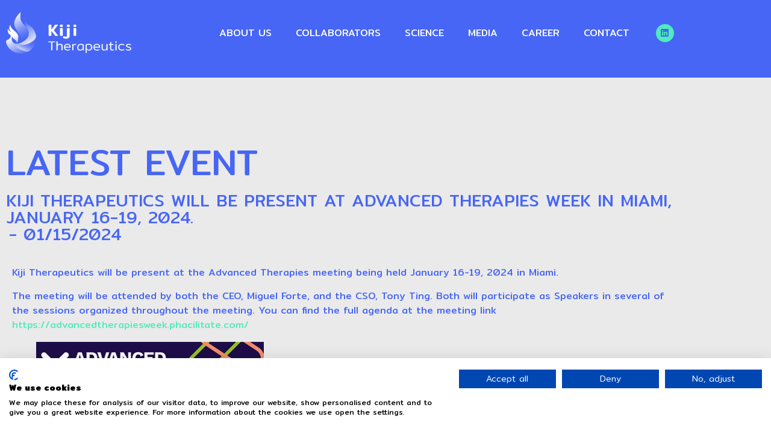

--- FILE ---
content_type: text/html; charset=UTF-8
request_url: https://www.kiji-tx.com/event/kiji-therapeutics-will-be-present-at-advanced-therapies-week-in-miami-january-16-19-2024/
body_size: 12050
content:
<!doctype html>
<html lang="en-US">
<head>
	<meta charset="UTF-8">
	<meta name="viewport" content="width=device-width, initial-scale=1">
	<link rel="profile" href="https://gmpg.org/xfn/11">
	<meta name='robots' content='index, follow, max-image-preview:large, max-snippet:-1, max-video-preview:-1' />

	<!-- This site is optimized with the Yoast SEO plugin v26.7 - https://yoast.com/wordpress/plugins/seo/ -->
	<title>Kiji Therapeutics will be present at Advanced Therapies Week in Miami, January 16-19, 2024. - Kiji TX</title>
	<meta name="description" content="Kiji Therapeutics will be present at Advanced Therapies Week in Miami" />
	<link rel="canonical" href="https://www.kiji-tx.com/event/kiji-therapeutics-will-be-present-at-advanced-therapies-week-in-miami-january-16-19-2024/" />
	<meta property="og:locale" content="en_US" />
	<meta property="og:type" content="article" />
	<meta property="og:title" content="Kiji Therapeutics will be present at Advanced Therapies Week in Miami, January 16-19, 2024. - Kiji TX" />
	<meta property="og:description" content="Kiji Therapeutics will be present at Advanced Therapies Week in Miami" />
	<meta property="og:url" content="https://www.kiji-tx.com/event/kiji-therapeutics-will-be-present-at-advanced-therapies-week-in-miami-january-16-19-2024/" />
	<meta property="og:site_name" content="Kiji TX" />
	<meta property="article:published_time" content="2024-01-15T09:28:21+00:00" />
	<meta property="article:modified_time" content="2024-01-15T09:30:46+00:00" />
	<meta property="og:image" content="https://www.kiji-tx.com/wp-content/uploads/2024/01/Advanced-Therapies-2024.jpg" />
	<meta property="og:image:width" content="1280" />
	<meta property="og:image:height" content="720" />
	<meta property="og:image:type" content="image/jpeg" />
	<meta name="author" content="Maria.Kiji" />
	<meta name="twitter:card" content="summary_large_image" />
	<meta name="twitter:label1" content="Written by" />
	<meta name="twitter:data1" content="Maria.Kiji" />
	<meta name="twitter:label2" content="Est. reading time" />
	<meta name="twitter:data2" content="1 minute" />
	<script type="application/ld+json" class="yoast-schema-graph">{"@context":"https://schema.org","@graph":[{"@type":"Article","@id":"https://www.kiji-tx.com/event/kiji-therapeutics-will-be-present-at-advanced-therapies-week-in-miami-january-16-19-2024/#article","isPartOf":{"@id":"https://www.kiji-tx.com/event/kiji-therapeutics-will-be-present-at-advanced-therapies-week-in-miami-january-16-19-2024/"},"author":{"name":"Maria.Kiji","@id":"https://www.kiji-tx.com/#/schema/person/76298791fe41de61b62e90a6a2856f2b"},"headline":"Kiji Therapeutics will be present at Advanced Therapies Week in Miami, January 16-19, 2024.","datePublished":"2024-01-15T09:28:21+00:00","dateModified":"2024-01-15T09:30:46+00:00","mainEntityOfPage":{"@id":"https://www.kiji-tx.com/event/kiji-therapeutics-will-be-present-at-advanced-therapies-week-in-miami-january-16-19-2024/"},"wordCount":73,"publisher":{"@id":"https://www.kiji-tx.com/#organization"},"image":{"@id":"https://www.kiji-tx.com/event/kiji-therapeutics-will-be-present-at-advanced-therapies-week-in-miami-january-16-19-2024/#primaryimage"},"thumbnailUrl":"https://www.kiji-tx.com/wp-content/uploads/2024/01/Advanced-Therapies-2024.jpg","keywords":["Advanced Therapies","Advanced Therapies meeting","Cell Therapy","Phacilitate"],"articleSection":["Event"],"inLanguage":"en-US"},{"@type":"WebPage","@id":"https://www.kiji-tx.com/event/kiji-therapeutics-will-be-present-at-advanced-therapies-week-in-miami-january-16-19-2024/","url":"https://www.kiji-tx.com/event/kiji-therapeutics-will-be-present-at-advanced-therapies-week-in-miami-january-16-19-2024/","name":"Kiji Therapeutics will be present at Advanced Therapies Week in Miami, January 16-19, 2024. - Kiji TX","isPartOf":{"@id":"https://www.kiji-tx.com/#website"},"primaryImageOfPage":{"@id":"https://www.kiji-tx.com/event/kiji-therapeutics-will-be-present-at-advanced-therapies-week-in-miami-january-16-19-2024/#primaryimage"},"image":{"@id":"https://www.kiji-tx.com/event/kiji-therapeutics-will-be-present-at-advanced-therapies-week-in-miami-january-16-19-2024/#primaryimage"},"thumbnailUrl":"https://www.kiji-tx.com/wp-content/uploads/2024/01/Advanced-Therapies-2024.jpg","datePublished":"2024-01-15T09:28:21+00:00","dateModified":"2024-01-15T09:30:46+00:00","description":"Kiji Therapeutics will be present at Advanced Therapies Week in Miami","breadcrumb":{"@id":"https://www.kiji-tx.com/event/kiji-therapeutics-will-be-present-at-advanced-therapies-week-in-miami-january-16-19-2024/#breadcrumb"},"inLanguage":"en-US","potentialAction":[{"@type":"ReadAction","target":["https://www.kiji-tx.com/event/kiji-therapeutics-will-be-present-at-advanced-therapies-week-in-miami-january-16-19-2024/"]}]},{"@type":"ImageObject","inLanguage":"en-US","@id":"https://www.kiji-tx.com/event/kiji-therapeutics-will-be-present-at-advanced-therapies-week-in-miami-january-16-19-2024/#primaryimage","url":"https://www.kiji-tx.com/wp-content/uploads/2024/01/Advanced-Therapies-2024.jpg","contentUrl":"https://www.kiji-tx.com/wp-content/uploads/2024/01/Advanced-Therapies-2024.jpg","width":1280,"height":720,"caption":"Advances Therapies meeting"},{"@type":"BreadcrumbList","@id":"https://www.kiji-tx.com/event/kiji-therapeutics-will-be-present-at-advanced-therapies-week-in-miami-january-16-19-2024/#breadcrumb","itemListElement":[{"@type":"ListItem","position":1,"name":"Home","item":"https://www.kiji-tx.com/"},{"@type":"ListItem","position":2,"name":"Kiji Therapeutics will be present at Advanced Therapies Week in Miami, January 16-19, 2024."}]},{"@type":"WebSite","@id":"https://www.kiji-tx.com/#website","url":"https://www.kiji-tx.com/","name":"Kiji TX","description":"","publisher":{"@id":"https://www.kiji-tx.com/#organization"},"potentialAction":[{"@type":"SearchAction","target":{"@type":"EntryPoint","urlTemplate":"https://www.kiji-tx.com/?s={search_term_string}"},"query-input":{"@type":"PropertyValueSpecification","valueRequired":true,"valueName":"search_term_string"}}],"inLanguage":"en-US"},{"@type":"Organization","@id":"https://www.kiji-tx.com/#organization","name":"Kiji TX","url":"https://www.kiji-tx.com/","logo":{"@type":"ImageObject","inLanguage":"en-US","@id":"https://www.kiji-tx.com/#/schema/logo/image/","url":"https://www.kiji-tx.com/wp-content/uploads/2023/08/logo-white-lq.png","contentUrl":"https://www.kiji-tx.com/wp-content/uploads/2023/08/logo-white-lq.png","width":568,"height":189,"caption":"Kiji TX"},"image":{"@id":"https://www.kiji-tx.com/#/schema/logo/image/"}},{"@type":"Person","@id":"https://www.kiji-tx.com/#/schema/person/76298791fe41de61b62e90a6a2856f2b","name":"Maria.Kiji","image":{"@type":"ImageObject","inLanguage":"en-US","@id":"https://www.kiji-tx.com/#/schema/person/image/","url":"https://secure.gravatar.com/avatar/eafce0ec5d32281a6bb0524a43e8aaeac359034ad279cd0cd568a6013acdb568?s=96&d=mm&r=g","contentUrl":"https://secure.gravatar.com/avatar/eafce0ec5d32281a6bb0524a43e8aaeac359034ad279cd0cd568a6013acdb568?s=96&d=mm&r=g","caption":"Maria.Kiji"},"url":"https://www.kiji-tx.com/author/maria-kiji/"}]}</script>
	<!-- / Yoast SEO plugin. -->


<link rel="alternate" type="application/rss+xml" title="Kiji TX &raquo; Feed" href="https://www.kiji-tx.com/feed/" />
<link rel="alternate" title="oEmbed (JSON)" type="application/json+oembed" href="https://www.kiji-tx.com/wp-json/oembed/1.0/embed?url=https%3A%2F%2Fwww.kiji-tx.com%2Fevent%2Fkiji-therapeutics-will-be-present-at-advanced-therapies-week-in-miami-january-16-19-2024%2F" />
<link rel="alternate" title="oEmbed (XML)" type="text/xml+oembed" href="https://www.kiji-tx.com/wp-json/oembed/1.0/embed?url=https%3A%2F%2Fwww.kiji-tx.com%2Fevent%2Fkiji-therapeutics-will-be-present-at-advanced-therapies-week-in-miami-january-16-19-2024%2F&#038;format=xml" />
<style id='wp-img-auto-sizes-contain-inline-css'>
img:is([sizes=auto i],[sizes^="auto," i]){contain-intrinsic-size:3000px 1500px}
/*# sourceURL=wp-img-auto-sizes-contain-inline-css */
</style>
<style id='wp-emoji-styles-inline-css'>

	img.wp-smiley, img.emoji {
		display: inline !important;
		border: none !important;
		box-shadow: none !important;
		height: 1em !important;
		width: 1em !important;
		margin: 0 0.07em !important;
		vertical-align: -0.1em !important;
		background: none !important;
		padding: 0 !important;
	}
/*# sourceURL=wp-emoji-styles-inline-css */
</style>
<link rel='stylesheet' id='wp-block-library-css' href='https://www.kiji-tx.com/wp-includes/css/dist/block-library/style.min.css?ver=6.9' media='all' />
<style id='global-styles-inline-css'>
:root{--wp--preset--aspect-ratio--square: 1;--wp--preset--aspect-ratio--4-3: 4/3;--wp--preset--aspect-ratio--3-4: 3/4;--wp--preset--aspect-ratio--3-2: 3/2;--wp--preset--aspect-ratio--2-3: 2/3;--wp--preset--aspect-ratio--16-9: 16/9;--wp--preset--aspect-ratio--9-16: 9/16;--wp--preset--color--black: #000000;--wp--preset--color--cyan-bluish-gray: #abb8c3;--wp--preset--color--white: #ffffff;--wp--preset--color--pale-pink: #f78da7;--wp--preset--color--vivid-red: #cf2e2e;--wp--preset--color--luminous-vivid-orange: #ff6900;--wp--preset--color--luminous-vivid-amber: #fcb900;--wp--preset--color--light-green-cyan: #7bdcb5;--wp--preset--color--vivid-green-cyan: #00d084;--wp--preset--color--pale-cyan-blue: #8ed1fc;--wp--preset--color--vivid-cyan-blue: #0693e3;--wp--preset--color--vivid-purple: #9b51e0;--wp--preset--gradient--vivid-cyan-blue-to-vivid-purple: linear-gradient(135deg,rgb(6,147,227) 0%,rgb(155,81,224) 100%);--wp--preset--gradient--light-green-cyan-to-vivid-green-cyan: linear-gradient(135deg,rgb(122,220,180) 0%,rgb(0,208,130) 100%);--wp--preset--gradient--luminous-vivid-amber-to-luminous-vivid-orange: linear-gradient(135deg,rgb(252,185,0) 0%,rgb(255,105,0) 100%);--wp--preset--gradient--luminous-vivid-orange-to-vivid-red: linear-gradient(135deg,rgb(255,105,0) 0%,rgb(207,46,46) 100%);--wp--preset--gradient--very-light-gray-to-cyan-bluish-gray: linear-gradient(135deg,rgb(238,238,238) 0%,rgb(169,184,195) 100%);--wp--preset--gradient--cool-to-warm-spectrum: linear-gradient(135deg,rgb(74,234,220) 0%,rgb(151,120,209) 20%,rgb(207,42,186) 40%,rgb(238,44,130) 60%,rgb(251,105,98) 80%,rgb(254,248,76) 100%);--wp--preset--gradient--blush-light-purple: linear-gradient(135deg,rgb(255,206,236) 0%,rgb(152,150,240) 100%);--wp--preset--gradient--blush-bordeaux: linear-gradient(135deg,rgb(254,205,165) 0%,rgb(254,45,45) 50%,rgb(107,0,62) 100%);--wp--preset--gradient--luminous-dusk: linear-gradient(135deg,rgb(255,203,112) 0%,rgb(199,81,192) 50%,rgb(65,88,208) 100%);--wp--preset--gradient--pale-ocean: linear-gradient(135deg,rgb(255,245,203) 0%,rgb(182,227,212) 50%,rgb(51,167,181) 100%);--wp--preset--gradient--electric-grass: linear-gradient(135deg,rgb(202,248,128) 0%,rgb(113,206,126) 100%);--wp--preset--gradient--midnight: linear-gradient(135deg,rgb(2,3,129) 0%,rgb(40,116,252) 100%);--wp--preset--font-size--small: 13px;--wp--preset--font-size--medium: 20px;--wp--preset--font-size--large: 36px;--wp--preset--font-size--x-large: 42px;--wp--preset--spacing--20: 0.44rem;--wp--preset--spacing--30: 0.67rem;--wp--preset--spacing--40: 1rem;--wp--preset--spacing--50: 1.5rem;--wp--preset--spacing--60: 2.25rem;--wp--preset--spacing--70: 3.38rem;--wp--preset--spacing--80: 5.06rem;--wp--preset--shadow--natural: 6px 6px 9px rgba(0, 0, 0, 0.2);--wp--preset--shadow--deep: 12px 12px 50px rgba(0, 0, 0, 0.4);--wp--preset--shadow--sharp: 6px 6px 0px rgba(0, 0, 0, 0.2);--wp--preset--shadow--outlined: 6px 6px 0px -3px rgb(255, 255, 255), 6px 6px rgb(0, 0, 0);--wp--preset--shadow--crisp: 6px 6px 0px rgb(0, 0, 0);}:root { --wp--style--global--content-size: 800px;--wp--style--global--wide-size: 1200px; }:where(body) { margin: 0; }.wp-site-blocks > .alignleft { float: left; margin-right: 2em; }.wp-site-blocks > .alignright { float: right; margin-left: 2em; }.wp-site-blocks > .aligncenter { justify-content: center; margin-left: auto; margin-right: auto; }:where(.wp-site-blocks) > * { margin-block-start: 24px; margin-block-end: 0; }:where(.wp-site-blocks) > :first-child { margin-block-start: 0; }:where(.wp-site-blocks) > :last-child { margin-block-end: 0; }:root { --wp--style--block-gap: 24px; }:root :where(.is-layout-flow) > :first-child{margin-block-start: 0;}:root :where(.is-layout-flow) > :last-child{margin-block-end: 0;}:root :where(.is-layout-flow) > *{margin-block-start: 24px;margin-block-end: 0;}:root :where(.is-layout-constrained) > :first-child{margin-block-start: 0;}:root :where(.is-layout-constrained) > :last-child{margin-block-end: 0;}:root :where(.is-layout-constrained) > *{margin-block-start: 24px;margin-block-end: 0;}:root :where(.is-layout-flex){gap: 24px;}:root :where(.is-layout-grid){gap: 24px;}.is-layout-flow > .alignleft{float: left;margin-inline-start: 0;margin-inline-end: 2em;}.is-layout-flow > .alignright{float: right;margin-inline-start: 2em;margin-inline-end: 0;}.is-layout-flow > .aligncenter{margin-left: auto !important;margin-right: auto !important;}.is-layout-constrained > .alignleft{float: left;margin-inline-start: 0;margin-inline-end: 2em;}.is-layout-constrained > .alignright{float: right;margin-inline-start: 2em;margin-inline-end: 0;}.is-layout-constrained > .aligncenter{margin-left: auto !important;margin-right: auto !important;}.is-layout-constrained > :where(:not(.alignleft):not(.alignright):not(.alignfull)){max-width: var(--wp--style--global--content-size);margin-left: auto !important;margin-right: auto !important;}.is-layout-constrained > .alignwide{max-width: var(--wp--style--global--wide-size);}body .is-layout-flex{display: flex;}.is-layout-flex{flex-wrap: wrap;align-items: center;}.is-layout-flex > :is(*, div){margin: 0;}body .is-layout-grid{display: grid;}.is-layout-grid > :is(*, div){margin: 0;}body{padding-top: 0px;padding-right: 0px;padding-bottom: 0px;padding-left: 0px;}a:where(:not(.wp-element-button)){text-decoration: underline;}:root :where(.wp-element-button, .wp-block-button__link){background-color: #32373c;border-width: 0;color: #fff;font-family: inherit;font-size: inherit;font-style: inherit;font-weight: inherit;letter-spacing: inherit;line-height: inherit;padding-top: calc(0.667em + 2px);padding-right: calc(1.333em + 2px);padding-bottom: calc(0.667em + 2px);padding-left: calc(1.333em + 2px);text-decoration: none;text-transform: inherit;}.has-black-color{color: var(--wp--preset--color--black) !important;}.has-cyan-bluish-gray-color{color: var(--wp--preset--color--cyan-bluish-gray) !important;}.has-white-color{color: var(--wp--preset--color--white) !important;}.has-pale-pink-color{color: var(--wp--preset--color--pale-pink) !important;}.has-vivid-red-color{color: var(--wp--preset--color--vivid-red) !important;}.has-luminous-vivid-orange-color{color: var(--wp--preset--color--luminous-vivid-orange) !important;}.has-luminous-vivid-amber-color{color: var(--wp--preset--color--luminous-vivid-amber) !important;}.has-light-green-cyan-color{color: var(--wp--preset--color--light-green-cyan) !important;}.has-vivid-green-cyan-color{color: var(--wp--preset--color--vivid-green-cyan) !important;}.has-pale-cyan-blue-color{color: var(--wp--preset--color--pale-cyan-blue) !important;}.has-vivid-cyan-blue-color{color: var(--wp--preset--color--vivid-cyan-blue) !important;}.has-vivid-purple-color{color: var(--wp--preset--color--vivid-purple) !important;}.has-black-background-color{background-color: var(--wp--preset--color--black) !important;}.has-cyan-bluish-gray-background-color{background-color: var(--wp--preset--color--cyan-bluish-gray) !important;}.has-white-background-color{background-color: var(--wp--preset--color--white) !important;}.has-pale-pink-background-color{background-color: var(--wp--preset--color--pale-pink) !important;}.has-vivid-red-background-color{background-color: var(--wp--preset--color--vivid-red) !important;}.has-luminous-vivid-orange-background-color{background-color: var(--wp--preset--color--luminous-vivid-orange) !important;}.has-luminous-vivid-amber-background-color{background-color: var(--wp--preset--color--luminous-vivid-amber) !important;}.has-light-green-cyan-background-color{background-color: var(--wp--preset--color--light-green-cyan) !important;}.has-vivid-green-cyan-background-color{background-color: var(--wp--preset--color--vivid-green-cyan) !important;}.has-pale-cyan-blue-background-color{background-color: var(--wp--preset--color--pale-cyan-blue) !important;}.has-vivid-cyan-blue-background-color{background-color: var(--wp--preset--color--vivid-cyan-blue) !important;}.has-vivid-purple-background-color{background-color: var(--wp--preset--color--vivid-purple) !important;}.has-black-border-color{border-color: var(--wp--preset--color--black) !important;}.has-cyan-bluish-gray-border-color{border-color: var(--wp--preset--color--cyan-bluish-gray) !important;}.has-white-border-color{border-color: var(--wp--preset--color--white) !important;}.has-pale-pink-border-color{border-color: var(--wp--preset--color--pale-pink) !important;}.has-vivid-red-border-color{border-color: var(--wp--preset--color--vivid-red) !important;}.has-luminous-vivid-orange-border-color{border-color: var(--wp--preset--color--luminous-vivid-orange) !important;}.has-luminous-vivid-amber-border-color{border-color: var(--wp--preset--color--luminous-vivid-amber) !important;}.has-light-green-cyan-border-color{border-color: var(--wp--preset--color--light-green-cyan) !important;}.has-vivid-green-cyan-border-color{border-color: var(--wp--preset--color--vivid-green-cyan) !important;}.has-pale-cyan-blue-border-color{border-color: var(--wp--preset--color--pale-cyan-blue) !important;}.has-vivid-cyan-blue-border-color{border-color: var(--wp--preset--color--vivid-cyan-blue) !important;}.has-vivid-purple-border-color{border-color: var(--wp--preset--color--vivid-purple) !important;}.has-vivid-cyan-blue-to-vivid-purple-gradient-background{background: var(--wp--preset--gradient--vivid-cyan-blue-to-vivid-purple) !important;}.has-light-green-cyan-to-vivid-green-cyan-gradient-background{background: var(--wp--preset--gradient--light-green-cyan-to-vivid-green-cyan) !important;}.has-luminous-vivid-amber-to-luminous-vivid-orange-gradient-background{background: var(--wp--preset--gradient--luminous-vivid-amber-to-luminous-vivid-orange) !important;}.has-luminous-vivid-orange-to-vivid-red-gradient-background{background: var(--wp--preset--gradient--luminous-vivid-orange-to-vivid-red) !important;}.has-very-light-gray-to-cyan-bluish-gray-gradient-background{background: var(--wp--preset--gradient--very-light-gray-to-cyan-bluish-gray) !important;}.has-cool-to-warm-spectrum-gradient-background{background: var(--wp--preset--gradient--cool-to-warm-spectrum) !important;}.has-blush-light-purple-gradient-background{background: var(--wp--preset--gradient--blush-light-purple) !important;}.has-blush-bordeaux-gradient-background{background: var(--wp--preset--gradient--blush-bordeaux) !important;}.has-luminous-dusk-gradient-background{background: var(--wp--preset--gradient--luminous-dusk) !important;}.has-pale-ocean-gradient-background{background: var(--wp--preset--gradient--pale-ocean) !important;}.has-electric-grass-gradient-background{background: var(--wp--preset--gradient--electric-grass) !important;}.has-midnight-gradient-background{background: var(--wp--preset--gradient--midnight) !important;}.has-small-font-size{font-size: var(--wp--preset--font-size--small) !important;}.has-medium-font-size{font-size: var(--wp--preset--font-size--medium) !important;}.has-large-font-size{font-size: var(--wp--preset--font-size--large) !important;}.has-x-large-font-size{font-size: var(--wp--preset--font-size--x-large) !important;}
:root :where(.wp-block-pullquote){font-size: 1.5em;line-height: 1.6;}
/*# sourceURL=global-styles-inline-css */
</style>
<link rel='stylesheet' id='hello-elementor-css' href='https://www.kiji-tx.com/wp-content/themes/hello-elementor/assets/css/reset.css?ver=3.4.5' media='all' />
<link rel='stylesheet' id='hello-elementor-theme-style-css' href='https://www.kiji-tx.com/wp-content/themes/hello-elementor/assets/css/theme.css?ver=3.4.5' media='all' />
<link rel='stylesheet' id='chld_thm_cfg_child-css' href='https://www.kiji-tx.com/wp-content/themes/hello-kijitx/style.css?ver=2.7.1.1688398139' media='all' />
<link rel='stylesheet' id='hello-elementor-header-footer-css' href='https://www.kiji-tx.com/wp-content/themes/hello-elementor/assets/css/header-footer.css?ver=3.4.5' media='all' />
<link rel='stylesheet' id='elementor-frontend-css' href='https://www.kiji-tx.com/wp-content/plugins/elementor/assets/css/frontend.min.css?ver=3.34.0' media='all' />
<link rel='stylesheet' id='elementor-post-5-css' href='https://www.kiji-tx.com/wp-content/uploads/elementor/css/post-5.css?ver=1767779360' media='all' />
<link rel='stylesheet' id='widget-image-css' href='https://www.kiji-tx.com/wp-content/plugins/elementor/assets/css/widget-image.min.css?ver=3.34.0' media='all' />
<link rel='stylesheet' id='widget-nav-menu-css' href='https://www.kiji-tx.com/wp-content/plugins/elementor-pro/assets/css/widget-nav-menu.min.css?ver=3.33.1' media='all' />
<link rel='stylesheet' id='widget-social-icons-css' href='https://www.kiji-tx.com/wp-content/plugins/elementor/assets/css/widget-social-icons.min.css?ver=3.34.0' media='all' />
<link rel='stylesheet' id='e-apple-webkit-css' href='https://www.kiji-tx.com/wp-content/plugins/elementor/assets/css/conditionals/apple-webkit.min.css?ver=3.34.0' media='all' />
<link rel='stylesheet' id='widget-heading-css' href='https://www.kiji-tx.com/wp-content/plugins/elementor/assets/css/widget-heading.min.css?ver=3.34.0' media='all' />
<link rel='stylesheet' id='widget-post-info-css' href='https://www.kiji-tx.com/wp-content/plugins/elementor-pro/assets/css/widget-post-info.min.css?ver=3.33.1' media='all' />
<link rel='stylesheet' id='widget-icon-list-css' href='https://www.kiji-tx.com/wp-content/plugins/elementor/assets/css/widget-icon-list.min.css?ver=3.34.0' media='all' />
<link rel='stylesheet' id='elementor-icons-shared-0-css' href='https://www.kiji-tx.com/wp-content/plugins/elementor/assets/lib/font-awesome/css/fontawesome.min.css?ver=5.15.3' media='all' />
<link rel='stylesheet' id='elementor-icons-fa-regular-css' href='https://www.kiji-tx.com/wp-content/plugins/elementor/assets/lib/font-awesome/css/regular.min.css?ver=5.15.3' media='all' />
<link rel='stylesheet' id='elementor-icons-fa-solid-css' href='https://www.kiji-tx.com/wp-content/plugins/elementor/assets/lib/font-awesome/css/solid.min.css?ver=5.15.3' media='all' />
<link rel='stylesheet' id='elementor-icons-css' href='https://www.kiji-tx.com/wp-content/plugins/elementor/assets/lib/eicons/css/elementor-icons.min.css?ver=5.45.0' media='all' />
<link rel='stylesheet' id='elementor-post-160-css' href='https://www.kiji-tx.com/wp-content/uploads/elementor/css/post-160.css?ver=1767779360' media='all' />
<link rel='stylesheet' id='elementor-post-212-css' href='https://www.kiji-tx.com/wp-content/uploads/elementor/css/post-212.css?ver=1767779360' media='all' />
<link rel='stylesheet' id='elementor-post-201-css' href='https://www.kiji-tx.com/wp-content/uploads/elementor/css/post-201.css?ver=1767781506' media='all' />
<link rel='stylesheet' id='elementor-gf-mitr-css' href='https://fonts.googleapis.com/css?family=Mitr:100,100italic,200,200italic,300,300italic,400,400italic,500,500italic,600,600italic,700,700italic,800,800italic,900,900italic&#038;display=swap' media='all' />
<link rel='stylesheet' id='elementor-icons-fa-brands-css' href='https://www.kiji-tx.com/wp-content/plugins/elementor/assets/lib/font-awesome/css/brands.min.css?ver=5.15.3' media='all' />
<script src="https://www.kiji-tx.com/wp-includes/js/jquery/jquery.min.js?ver=3.7.1" id="jquery-core-js"></script>
<script src="https://www.kiji-tx.com/wp-includes/js/jquery/jquery-migrate.min.js?ver=3.4.1" id="jquery-migrate-js"></script>
<link rel="https://api.w.org/" href="https://www.kiji-tx.com/wp-json/" /><link rel="alternate" title="JSON" type="application/json" href="https://www.kiji-tx.com/wp-json/wp/v2/posts/600" /><link rel="EditURI" type="application/rsd+xml" title="RSD" href="https://www.kiji-tx.com/xmlrpc.php?rsd" />
<meta name="generator" content="WordPress 6.9" />
<link rel='shortlink' href='https://www.kiji-tx.com/?p=600' />
<meta name="generator" content="Elementor 3.34.0; features: additional_custom_breakpoints; settings: css_print_method-external, google_font-enabled, font_display-swap">
<!-- Google tag (gtag.js) -->
<script async src="https://www.googletagmanager.com/gtag/js?id=G-LKNQ74K4YW"></script>
<script>
  window.dataLayer = window.dataLayer || [];
  function gtag(){dataLayer.push(arguments);}
  gtag('js', new Date());

  gtag('config', 'G-LKNQ74K4YW');
</script>
			<style>
				.e-con.e-parent:nth-of-type(n+4):not(.e-lazyloaded):not(.e-no-lazyload),
				.e-con.e-parent:nth-of-type(n+4):not(.e-lazyloaded):not(.e-no-lazyload) * {
					background-image: none !important;
				}
				@media screen and (max-height: 1024px) {
					.e-con.e-parent:nth-of-type(n+3):not(.e-lazyloaded):not(.e-no-lazyload),
					.e-con.e-parent:nth-of-type(n+3):not(.e-lazyloaded):not(.e-no-lazyload) * {
						background-image: none !important;
					}
				}
				@media screen and (max-height: 640px) {
					.e-con.e-parent:nth-of-type(n+2):not(.e-lazyloaded):not(.e-no-lazyload),
					.e-con.e-parent:nth-of-type(n+2):not(.e-lazyloaded):not(.e-no-lazyload) * {
						background-image: none !important;
					}
				}
			</style>
			<link rel="icon" href="https://www.kiji-tx.com/wp-content/uploads/2023/08/KIJI_FULLBLANC.svg" sizes="32x32" />
<link rel="icon" href="https://www.kiji-tx.com/wp-content/uploads/2023/08/KIJI_FULLBLANC.svg" sizes="192x192" />
<link rel="apple-touch-icon" href="https://www.kiji-tx.com/wp-content/uploads/2023/08/KIJI_FULLBLANC.svg" />
<meta name="msapplication-TileImage" content="https://www.kiji-tx.com/wp-content/uploads/2023/08/KIJI_FULLBLANC.svg" />
</head>
<body class="wp-singular post-template-default single single-post postid-600 single-format-standard wp-custom-logo wp-embed-responsive wp-theme-hello-elementor wp-child-theme-hello-kijitx hello-elementor-default elementor-default elementor-kit-5 elementor-page-201">


<a class="skip-link screen-reader-text" href="#content">Skip to content</a>

		<header data-elementor-type="header" data-elementor-id="160" class="elementor elementor-160 elementor-location-header" data-elementor-post-type="elementor_library">
					<section class="elementor-section elementor-top-section elementor-element elementor-element-611d770 navbar elementor-section-boxed elementor-section-height-default elementor-section-height-default" data-id="611d770" data-element_type="section" data-settings="{&quot;background_background&quot;:&quot;classic&quot;}">
						<div class="elementor-container elementor-column-gap-default">
					<div class="elementor-column elementor-col-33 elementor-top-column elementor-element elementor-element-1d6d26e" data-id="1d6d26e" data-element_type="column">
			<div class="elementor-widget-wrap elementor-element-populated">
						<div class="elementor-element elementor-element-8ef9f1a elementor-widget elementor-widget-theme-site-logo elementor-widget-image" data-id="8ef9f1a" data-element_type="widget" data-widget_type="theme-site-logo.default">
				<div class="elementor-widget-container">
											<a href="https://www.kiji-tx.com">
			<img width="568" height="189" src="https://www.kiji-tx.com/wp-content/uploads/2023/08/logo-white-lq.png" class="attachment-full size-full wp-image-164" alt="" srcset="https://www.kiji-tx.com/wp-content/uploads/2023/08/logo-white-lq.png 568w, https://www.kiji-tx.com/wp-content/uploads/2023/08/logo-white-lq-300x100.png 300w" sizes="(max-width: 568px) 100vw, 568px" />				</a>
											</div>
				</div>
					</div>
		</div>
				<div class="elementor-column elementor-col-33 elementor-top-column elementor-element elementor-element-908d572" data-id="908d572" data-element_type="column">
			<div class="elementor-widget-wrap elementor-element-populated">
						<div class="elementor-element elementor-element-dd197b9 elementor-nav-menu__align-end elementor-nav-menu--dropdown-tablet elementor-nav-menu__text-align-aside elementor-nav-menu--toggle elementor-nav-menu--burger elementor-widget elementor-widget-nav-menu" data-id="dd197b9" data-element_type="widget" data-settings="{&quot;layout&quot;:&quot;horizontal&quot;,&quot;submenu_icon&quot;:{&quot;value&quot;:&quot;&lt;i class=\&quot;fas fa-caret-down\&quot; aria-hidden=\&quot;true\&quot;&gt;&lt;\/i&gt;&quot;,&quot;library&quot;:&quot;fa-solid&quot;},&quot;toggle&quot;:&quot;burger&quot;}" data-widget_type="nav-menu.default">
				<div class="elementor-widget-container">
								<nav aria-label="Menu" class="elementor-nav-menu--main elementor-nav-menu__container elementor-nav-menu--layout-horizontal e--pointer-none">
				<ul id="menu-1-dd197b9" class="elementor-nav-menu"><li class="menu-item menu-item-type-custom menu-item-object-custom menu-item-home menu-item-151"><a href="https://www.kiji-tx.com/#aboutus" class="elementor-item elementor-item-anchor">About us</a></li>
<li class="menu-item menu-item-type-custom menu-item-object-custom menu-item-home menu-item-154"><a href="https://www.kiji-tx.com/#boards" class="elementor-item elementor-item-anchor">Collaborators</a></li>
<li class="menu-item menu-item-type-custom menu-item-object-custom menu-item-home menu-item-152"><a href="https://www.kiji-tx.com/#science" class="elementor-item elementor-item-anchor">Science</a></li>
<li class="menu-item menu-item-type-custom menu-item-object-custom menu-item-home menu-item-153"><a href="https://www.kiji-tx.com/#media" class="elementor-item elementor-item-anchor">Media</a></li>
<li class="menu-item menu-item-type-custom menu-item-object-custom menu-item-home menu-item-155"><a href="https://www.kiji-tx.com/#Career" class="elementor-item elementor-item-anchor">Career</a></li>
<li class="menu-item menu-item-type-custom menu-item-object-custom menu-item-home menu-item-156"><a href="https://www.kiji-tx.com/#contact" class="elementor-item elementor-item-anchor">Contact</a></li>
</ul>			</nav>
					<div class="elementor-menu-toggle" role="button" tabindex="0" aria-label="Menu Toggle" aria-expanded="false">
			<i aria-hidden="true" role="presentation" class="elementor-menu-toggle__icon--open eicon-menu-bar"></i><i aria-hidden="true" role="presentation" class="elementor-menu-toggle__icon--close eicon-close"></i>		</div>
					<nav class="elementor-nav-menu--dropdown elementor-nav-menu__container" aria-hidden="true">
				<ul id="menu-2-dd197b9" class="elementor-nav-menu"><li class="menu-item menu-item-type-custom menu-item-object-custom menu-item-home menu-item-151"><a href="https://www.kiji-tx.com/#aboutus" class="elementor-item elementor-item-anchor" tabindex="-1">About us</a></li>
<li class="menu-item menu-item-type-custom menu-item-object-custom menu-item-home menu-item-154"><a href="https://www.kiji-tx.com/#boards" class="elementor-item elementor-item-anchor" tabindex="-1">Collaborators</a></li>
<li class="menu-item menu-item-type-custom menu-item-object-custom menu-item-home menu-item-152"><a href="https://www.kiji-tx.com/#science" class="elementor-item elementor-item-anchor" tabindex="-1">Science</a></li>
<li class="menu-item menu-item-type-custom menu-item-object-custom menu-item-home menu-item-153"><a href="https://www.kiji-tx.com/#media" class="elementor-item elementor-item-anchor" tabindex="-1">Media</a></li>
<li class="menu-item menu-item-type-custom menu-item-object-custom menu-item-home menu-item-155"><a href="https://www.kiji-tx.com/#Career" class="elementor-item elementor-item-anchor" tabindex="-1">Career</a></li>
<li class="menu-item menu-item-type-custom menu-item-object-custom menu-item-home menu-item-156"><a href="https://www.kiji-tx.com/#contact" class="elementor-item elementor-item-anchor" tabindex="-1">Contact</a></li>
</ul>			</nav>
						</div>
				</div>
					</div>
		</div>
				<div class="elementor-column elementor-col-33 elementor-top-column elementor-element elementor-element-4d62002" data-id="4d62002" data-element_type="column">
			<div class="elementor-widget-wrap elementor-element-populated">
						<div class="elementor-element elementor-element-da274d2 elementor-shape-circle e-grid-align-mobile-right elementor-grid-0 e-grid-align-center elementor-widget elementor-widget-social-icons" data-id="da274d2" data-element_type="widget" data-widget_type="social-icons.default">
				<div class="elementor-widget-container">
							<div class="elementor-social-icons-wrapper elementor-grid">
							<span class="elementor-grid-item">
					<a class="elementor-icon elementor-social-icon elementor-social-icon-linkedin elementor-repeater-item-130808a" href="https://www.linkedin.com/company/kiji-therapeutics/" target="_blank">
						<span class="elementor-screen-only">Linkedin</span>
						<i aria-hidden="true" class="fab fa-linkedin"></i>					</a>
				</span>
					</div>
						</div>
				</div>
					</div>
		</div>
					</div>
		</section>
				<section class="elementor-section elementor-top-section elementor-element elementor-element-a471fba navbar elementor-section-boxed elementor-section-height-default elementor-section-height-default" data-id="a471fba" data-element_type="section">
						<div class="elementor-container elementor-column-gap-default">
					<div class="elementor-column elementor-col-100 elementor-top-column elementor-element elementor-element-93acd7d" data-id="93acd7d" data-element_type="column">
			<div class="elementor-widget-wrap elementor-element-populated">
						<div class="elementor-element elementor-element-f3c64a6 elementor-widget elementor-widget-html" data-id="f3c64a6" data-element_type="widget" data-widget_type="html.default">
				<div class="elementor-widget-container">
					<script src="https://consent.cookiefirst.com/sites/kiji-tx.com-4d047fd5-a81e-49e5-8c52-844b83174762/consent.js"></script>				</div>
				</div>
					</div>
		</div>
					</div>
		</section>
				</header>
				<div data-elementor-type="single-post" data-elementor-id="201" class="elementor elementor-201 elementor-location-single post-600 post type-post status-publish format-standard has-post-thumbnail hentry category-event tag-advanced-therapies tag-advanced-therapies-meeting tag-cell-therapy tag-phacilitate" data-elementor-post-type="elementor_library">
					<section class="elementor-section elementor-top-section elementor-element elementor-element-2144441 elementor-section-boxed elementor-section-height-default elementor-section-height-default" data-id="2144441" data-element_type="section" data-settings="{&quot;background_background&quot;:&quot;classic&quot;}">
						<div class="elementor-container elementor-column-gap-default">
					<div class="elementor-column elementor-col-100 elementor-top-column elementor-element elementor-element-0309ddb" data-id="0309ddb" data-element_type="column">
			<div class="elementor-widget-wrap elementor-element-populated">
						<div class="elementor-element elementor-element-db28fc1 elementor-widget elementor-widget-heading" data-id="db28fc1" data-element_type="widget" data-widget_type="heading.default">
				<div class="elementor-widget-container">
					<h2 class="elementor-heading-title elementor-size-default">latest EVENT</h2>				</div>
				</div>
				<div class="elementor-element elementor-element-132a127 elementor-widget__width-auto pdm elementor-widget elementor-widget-theme-post-title elementor-page-title elementor-widget-heading" data-id="132a127" data-element_type="widget" data-widget_type="theme-post-title.default">
				<div class="elementor-widget-container">
					<h1 class="elementor-heading-title elementor-size-default">Kiji Therapeutics will be present at Advanced Therapies Week in Miami, January 16-19, 2024.</h1>				</div>
				</div>
				<div class="elementor-element elementor-element-3215136 elementor-widget__width-auto pdm elementor-widget elementor-widget-post-info" data-id="3215136" data-element_type="widget" data-widget_type="post-info.default">
				<div class="elementor-widget-container">
							<ul class="elementor-inline-items elementor-icon-list-items elementor-post-info">
								<li class="elementor-icon-list-item elementor-repeater-item-73ad6e5 elementor-inline-item" itemprop="datePublished">
						<a href="https://www.kiji-tx.com/2024/01/15/">
														<span class="elementor-icon-list-text elementor-post-info__item elementor-post-info__item--type-date">
							<span class="elementor-post-info__item-prefix"> - </span>
										<time>01/15/2024</time>					</span>
									</a>
				</li>
				</ul>
						</div>
				</div>
				<section class="elementor-section elementor-inner-section elementor-element elementor-element-46146cb elementor-section-boxed elementor-section-height-default elementor-section-height-default" data-id="46146cb" data-element_type="section">
						<div class="elementor-container elementor-column-gap-default">
					<div class="elementor-column elementor-col-100 elementor-inner-column elementor-element elementor-element-c23acf3" data-id="c23acf3" data-element_type="column">
			<div class="elementor-widget-wrap elementor-element-populated">
						<div class="elementor-element elementor-element-d367515 elementor-widget elementor-widget-theme-post-content" data-id="d367515" data-element_type="widget" data-widget_type="theme-post-content.default">
				<div class="elementor-widget-container">
					
<p>Kiji Therapeutics will be present at the Advanced Therapies meeting being held January 16-19, 2024 in Miami.</p>



<p>The meeting will be attended by both the CEO, Miguel Forte, and the CSO, Tony Ting. Both will participate as Speakers in several of the sessions organized throughout the meeting. You can find the full agenda at the meeting link <a href="https://advancedtherapiesweek.phacilitate.com/" target="_blank" rel="noreferrer noopener">https://advancedtherapiesweek.phacilitate.com/ </a></p>



<figure class="wp-block-image aligncenter size-full"><img fetchpriority="high" fetchpriority="high" decoding="async" width="378" height="378" src="https://www.kiji-tx.com/wp-content/uploads/2024/01/Advanced-therapies-week-2024-1.jpg" alt="" class="wp-image-603" srcset="https://www.kiji-tx.com/wp-content/uploads/2024/01/Advanced-therapies-week-2024-1.jpg 378w, https://www.kiji-tx.com/wp-content/uploads/2024/01/Advanced-therapies-week-2024-1-300x300.jpg 300w, https://www.kiji-tx.com/wp-content/uploads/2024/01/Advanced-therapies-week-2024-1-150x150.jpg 150w" sizes="(max-width: 378px) 100vw, 378px" /></figure>
				</div>
				</div>
					</div>
		</div>
					</div>
		</section>
					</div>
		</div>
					</div>
		</section>
				<section class="elementor-section elementor-top-section elementor-element elementor-element-f3af579 elementor-section-boxed elementor-section-height-default elementor-section-height-default" data-id="f3af579" data-element_type="section">
						<div class="elementor-container elementor-column-gap-default">
					<div class="elementor-column elementor-col-100 elementor-top-column elementor-element elementor-element-290f3d3" data-id="290f3d3" data-element_type="column">
			<div class="elementor-widget-wrap elementor-element-populated">
						<div class="elementor-element elementor-element-7cc7b74 elementor-widget elementor-widget-heading" data-id="7cc7b74" data-element_type="widget" data-widget_type="heading.default">
				<div class="elementor-widget-container">
					<h3 class="elementor-heading-title elementor-size-default">MORE EVENT</h3>				</div>
				</div>
					</div>
		</div>
					</div>
		</section>
				</div>
				<footer data-elementor-type="footer" data-elementor-id="212" class="elementor elementor-212 elementor-location-footer" data-elementor-post-type="elementor_library">
					<section class="elementor-section elementor-top-section elementor-element elementor-element-3449bdf elementor-section-full_width elementor-section-height-default elementor-section-height-default" data-id="3449bdf" data-element_type="section" data-settings="{&quot;background_background&quot;:&quot;classic&quot;}">
						<div class="elementor-container elementor-column-gap-no">
					<div class="elementor-column elementor-col-25 elementor-top-column elementor-element elementor-element-667af7f" data-id="667af7f" data-element_type="column" data-settings="{&quot;background_background&quot;:&quot;classic&quot;}">
			<div class="elementor-widget-wrap elementor-element-populated">
						<div class="elementor-element elementor-element-f10d8e9 elementor-widget elementor-widget-image" data-id="f10d8e9" data-element_type="widget" data-widget_type="image.default">
				<div class="elementor-widget-container">
																<a href="#elementor-action%3Aaction%3Dpopup%3Aopen%26settings%3DeyJpZCI6IjMxNCIsInRvZ2dsZSI6ZmFsc2V9">
							<img width="1000" height="332" src="https://www.kiji-tx.com/wp-content/uploads/2023/08/Kiji_logo_Color_500px.png" class="attachment-full size-full wp-image-252" alt="" srcset="https://www.kiji-tx.com/wp-content/uploads/2023/08/Kiji_logo_Color_500px.png 1000w, https://www.kiji-tx.com/wp-content/uploads/2023/08/Kiji_logo_Color_500px-300x100.png 300w, https://www.kiji-tx.com/wp-content/uploads/2023/08/Kiji_logo_Color_500px-768x255.png 768w" sizes="(max-width: 1000px) 100vw, 1000px" />								</a>
															</div>
				</div>
					</div>
		</div>
				<div class="elementor-column elementor-col-25 elementor-top-column elementor-element elementor-element-209ace3" data-id="209ace3" data-element_type="column">
			<div class="elementor-widget-wrap elementor-element-populated">
						<div class="elementor-element elementor-element-7ef8d82 elementor-widget elementor-widget-heading" data-id="7ef8d82" data-element_type="widget" data-widget_type="heading.default">
				<div class="elementor-widget-container">
					<h4 class="elementor-heading-title elementor-size-default">WHERE TO FIND US (FRANCE)</h4>				</div>
				</div>
				<div class="elementor-element elementor-element-ced062d elementor-widget elementor-widget-text-editor" data-id="ced062d" data-element_type="widget" data-widget_type="text-editor.default">
				<div class="elementor-widget-container">
									<p>4 RUE THENARD <br />PARIS 05, FRANCE</p>								</div>
				</div>
					</div>
		</div>
				<div class="elementor-column elementor-col-25 elementor-top-column elementor-element elementor-element-932f206" data-id="932f206" data-element_type="column">
			<div class="elementor-widget-wrap elementor-element-populated">
						<div class="elementor-element elementor-element-8f88c15 elementor-widget elementor-widget-heading" data-id="8f88c15" data-element_type="widget" data-widget_type="heading.default">
				<div class="elementor-widget-container">
					<h4 class="elementor-heading-title elementor-size-default">WHERE TO FIND US (SPAIN)</h4>				</div>
				</div>
				<div class="elementor-element elementor-element-a321965 elementor-widget elementor-widget-text-editor" data-id="a321965" data-element_type="widget" data-widget_type="text-editor.default">
				<div class="elementor-widget-container">
									<p>Paseo de la Castellana 93, planta 2 Madrid, 28046</p>								</div>
				</div>
					</div>
		</div>
				<div class="elementor-column elementor-col-25 elementor-top-column elementor-element elementor-element-95aefc6" data-id="95aefc6" data-element_type="column">
			<div class="elementor-widget-wrap elementor-element-populated">
						<div class="elementor-element elementor-element-79f51f1 elementor-shape-circle elementor-grid-0 e-grid-align-center elementor-widget elementor-widget-social-icons" data-id="79f51f1" data-element_type="widget" data-widget_type="social-icons.default">
				<div class="elementor-widget-container">
							<div class="elementor-social-icons-wrapper elementor-grid">
							<span class="elementor-grid-item">
					<a class="elementor-icon elementor-social-icon elementor-social-icon-linkedin elementor-repeater-item-130808a" href="https://www.linkedin.com/company/kiji-therapeutics/" target="_blank">
						<span class="elementor-screen-only">Linkedin</span>
						<i aria-hidden="true" class="fab fa-linkedin"></i>					</a>
				</span>
					</div>
						</div>
				</div>
				<div class="elementor-element elementor-element-47f4274 elementor-widget elementor-widget-text-editor" data-id="47f4274" data-element_type="widget" data-widget_type="text-editor.default">
				<div class="elementor-widget-container">
									<p style="text-align: center;"><a href="https://www.kiji-tx.com/privacy-policy-2/">Legal mentions</a></p>								</div>
				</div>
					</div>
		</div>
					</div>
		</section>
				</footer>
		
<script type="speculationrules">
{"prefetch":[{"source":"document","where":{"and":[{"href_matches":"/*"},{"not":{"href_matches":["/wp-*.php","/wp-admin/*","/wp-content/uploads/*","/wp-content/*","/wp-content/plugins/*","/wp-content/themes/hello-kijitx/*","/wp-content/themes/hello-elementor/*","/*\\?(.+)"]}},{"not":{"selector_matches":"a[rel~=\"nofollow\"]"}},{"not":{"selector_matches":".no-prefetch, .no-prefetch a"}}]},"eagerness":"conservative"}]}
</script>
		<div data-elementor-type="popup" data-elementor-id="314" class="elementor elementor-314 elementor-location-popup" data-elementor-settings="{&quot;a11y_navigation&quot;:&quot;yes&quot;,&quot;timing&quot;:[]}" data-elementor-post-type="elementor_library">
					<section class="elementor-section elementor-top-section elementor-element elementor-element-9a9517a elementor-section-boxed elementor-section-height-default elementor-section-height-default" data-id="9a9517a" data-element_type="section">
						<div class="elementor-container elementor-column-gap-default">
					<div class="elementor-column elementor-col-100 elementor-top-column elementor-element elementor-element-3e1db2d" data-id="3e1db2d" data-element_type="column">
			<div class="elementor-widget-wrap elementor-element-populated">
						<div class="elementor-element elementor-element-8fbf6e8 elementor-widget elementor-widget-heading" data-id="8fbf6e8" data-element_type="widget" data-widget_type="heading.default">
				<div class="elementor-widget-container">
					<h2 class="elementor-heading-title elementor-size-default">why kiji ?</h2>				</div>
				</div>
				<div class="elementor-element elementor-element-ed6c883 elementor-widget elementor-widget-text-editor" data-id="ed6c883" data-element_type="widget" data-widget_type="text-editor.default">
				<div class="elementor-widget-container">
									<p>Our name, « Kiji, » meaning « pheasant » in Japanese, is inspired by the Pheasant Island, which alternates sovereignty between Spain and France every six months. Additionally, according to a Japanese legend, a pheasant named Hō-ō was living in the forest when a fire broke out, threatening to destroy the trees and animals. Hō-ō sacrifices itself by flying into the fire to re-born as a majestic phoenix, bringing healing and renewal to the burned forest and its inhabitants. Like Hō-ō, Kiji is committed to the new era, offering hope and renewal to patients with inflammatory conditions. </p><p> </p>								</div>
				</div>
					</div>
		</div>
					</div>
		</section>
				</div>
					<script>
				const lazyloadRunObserver = () => {
					const lazyloadBackgrounds = document.querySelectorAll( `.e-con.e-parent:not(.e-lazyloaded)` );
					const lazyloadBackgroundObserver = new IntersectionObserver( ( entries ) => {
						entries.forEach( ( entry ) => {
							if ( entry.isIntersecting ) {
								let lazyloadBackground = entry.target;
								if( lazyloadBackground ) {
									lazyloadBackground.classList.add( 'e-lazyloaded' );
								}
								lazyloadBackgroundObserver.unobserve( entry.target );
							}
						});
					}, { rootMargin: '200px 0px 200px 0px' } );
					lazyloadBackgrounds.forEach( ( lazyloadBackground ) => {
						lazyloadBackgroundObserver.observe( lazyloadBackground );
					} );
				};
				const events = [
					'DOMContentLoaded',
					'elementor/lazyload/observe',
				];
				events.forEach( ( event ) => {
					document.addEventListener( event, lazyloadRunObserver );
				} );
			</script>
			<link rel='stylesheet' id='elementor-post-314-css' href='https://www.kiji-tx.com/wp-content/uploads/elementor/css/post-314.css?ver=1767779361' media='all' />
<link rel='stylesheet' id='e-popup-css' href='https://www.kiji-tx.com/wp-content/plugins/elementor-pro/assets/css/conditionals/popup.min.css?ver=3.33.1' media='all' />
<script src="https://www.kiji-tx.com/wp-content/themes/hello-elementor/assets/js/hello-frontend.js?ver=3.4.5" id="hello-theme-frontend-js"></script>
<script src="https://www.kiji-tx.com/wp-content/plugins/elementor/assets/js/webpack.runtime.min.js?ver=3.34.0" id="elementor-webpack-runtime-js"></script>
<script src="https://www.kiji-tx.com/wp-content/plugins/elementor/assets/js/frontend-modules.min.js?ver=3.34.0" id="elementor-frontend-modules-js"></script>
<script src="https://www.kiji-tx.com/wp-includes/js/jquery/ui/core.min.js?ver=1.13.3" id="jquery-ui-core-js"></script>
<script id="elementor-frontend-js-before">
var elementorFrontendConfig = {"environmentMode":{"edit":false,"wpPreview":false,"isScriptDebug":false},"i18n":{"shareOnFacebook":"Share on Facebook","shareOnTwitter":"Share on Twitter","pinIt":"Pin it","download":"Download","downloadImage":"Download image","fullscreen":"Fullscreen","zoom":"Zoom","share":"Share","playVideo":"Play Video","previous":"Previous","next":"Next","close":"Close","a11yCarouselPrevSlideMessage":"Previous slide","a11yCarouselNextSlideMessage":"Next slide","a11yCarouselFirstSlideMessage":"This is the first slide","a11yCarouselLastSlideMessage":"This is the last slide","a11yCarouselPaginationBulletMessage":"Go to slide"},"is_rtl":false,"breakpoints":{"xs":0,"sm":480,"md":768,"lg":1025,"xl":1440,"xxl":1600},"responsive":{"breakpoints":{"mobile":{"label":"Mobile Portrait","value":767,"default_value":767,"direction":"max","is_enabled":true},"mobile_extra":{"label":"Mobile Landscape","value":880,"default_value":880,"direction":"max","is_enabled":false},"tablet":{"label":"Tablet Portrait","value":1024,"default_value":1024,"direction":"max","is_enabled":true},"tablet_extra":{"label":"Tablet Landscape","value":1200,"default_value":1200,"direction":"max","is_enabled":false},"laptop":{"label":"Laptop","value":1366,"default_value":1366,"direction":"max","is_enabled":false},"widescreen":{"label":"Widescreen","value":2400,"default_value":2400,"direction":"min","is_enabled":false}},"hasCustomBreakpoints":false},"version":"3.34.0","is_static":false,"experimentalFeatures":{"additional_custom_breakpoints":true,"theme_builder_v2":true,"hello-theme-header-footer":true,"home_screen":true,"global_classes_should_enforce_capabilities":true,"e_variables":true,"cloud-library":true,"e_opt_in_v4_page":true,"e_interactions":true,"import-export-customization":true,"e_pro_variables":true},"urls":{"assets":"https:\/\/www.kiji-tx.com\/wp-content\/plugins\/elementor\/assets\/","ajaxurl":"https:\/\/www.kiji-tx.com\/wp-admin\/admin-ajax.php","uploadUrl":"https:\/\/www.kiji-tx.com\/wp-content\/uploads"},"nonces":{"floatingButtonsClickTracking":"7f34949650"},"swiperClass":"swiper","settings":{"page":[],"editorPreferences":[]},"kit":{"active_breakpoints":["viewport_mobile","viewport_tablet"],"global_image_lightbox":"yes","lightbox_enable_counter":"yes","lightbox_enable_fullscreen":"yes","lightbox_enable_zoom":"yes","lightbox_enable_share":"yes","lightbox_title_src":"title","lightbox_description_src":"description","hello_header_logo_type":"logo","hello_header_menu_layout":"horizontal","hello_footer_logo_type":"logo"},"post":{"id":600,"title":"Kiji%20Therapeutics%20will%20be%20present%20at%20Advanced%20Therapies%20Week%20in%20Miami%2C%20January%2016-19%2C%202024.%20-%20Kiji%20TX","excerpt":"","featuredImage":"https:\/\/www.kiji-tx.com\/wp-content\/uploads\/2024\/01\/Advanced-Therapies-2024-1024x576.jpg"}};
//# sourceURL=elementor-frontend-js-before
</script>
<script src="https://www.kiji-tx.com/wp-content/plugins/elementor/assets/js/frontend.min.js?ver=3.34.0" id="elementor-frontend-js"></script>
<script src="https://www.kiji-tx.com/wp-content/plugins/elementor-pro/assets/lib/smartmenus/jquery.smartmenus.min.js?ver=1.2.1" id="smartmenus-js"></script>
<script src="https://www.kiji-tx.com/wp-content/plugins/page-links-to/dist/new-tab.js?ver=3.3.7" id="page-links-to-js"></script>
<script src="https://www.kiji-tx.com/wp-content/plugins/elementor-pro/assets/js/webpack-pro.runtime.min.js?ver=3.33.1" id="elementor-pro-webpack-runtime-js"></script>
<script src="https://www.kiji-tx.com/wp-includes/js/dist/hooks.min.js?ver=dd5603f07f9220ed27f1" id="wp-hooks-js"></script>
<script src="https://www.kiji-tx.com/wp-includes/js/dist/i18n.min.js?ver=c26c3dc7bed366793375" id="wp-i18n-js"></script>
<script id="wp-i18n-js-after">
wp.i18n.setLocaleData( { 'text direction\u0004ltr': [ 'ltr' ] } );
//# sourceURL=wp-i18n-js-after
</script>
<script id="elementor-pro-frontend-js-before">
var ElementorProFrontendConfig = {"ajaxurl":"https:\/\/www.kiji-tx.com\/wp-admin\/admin-ajax.php","nonce":"1a14c9a683","urls":{"assets":"https:\/\/www.kiji-tx.com\/wp-content\/plugins\/elementor-pro\/assets\/","rest":"https:\/\/www.kiji-tx.com\/wp-json\/"},"settings":{"lazy_load_background_images":true},"popup":{"hasPopUps":true},"shareButtonsNetworks":{"facebook":{"title":"Facebook","has_counter":true},"twitter":{"title":"Twitter"},"linkedin":{"title":"LinkedIn","has_counter":true},"pinterest":{"title":"Pinterest","has_counter":true},"reddit":{"title":"Reddit","has_counter":true},"vk":{"title":"VK","has_counter":true},"odnoklassniki":{"title":"OK","has_counter":true},"tumblr":{"title":"Tumblr"},"digg":{"title":"Digg"},"skype":{"title":"Skype"},"stumbleupon":{"title":"StumbleUpon","has_counter":true},"mix":{"title":"Mix"},"telegram":{"title":"Telegram"},"pocket":{"title":"Pocket","has_counter":true},"xing":{"title":"XING","has_counter":true},"whatsapp":{"title":"WhatsApp"},"email":{"title":"Email"},"print":{"title":"Print"},"x-twitter":{"title":"X"},"threads":{"title":"Threads"}},"facebook_sdk":{"lang":"en_US","app_id":""},"lottie":{"defaultAnimationUrl":"https:\/\/www.kiji-tx.com\/wp-content\/plugins\/elementor-pro\/modules\/lottie\/assets\/animations\/default.json"}};
//# sourceURL=elementor-pro-frontend-js-before
</script>
<script src="https://www.kiji-tx.com/wp-content/plugins/elementor-pro/assets/js/frontend.min.js?ver=3.33.1" id="elementor-pro-frontend-js"></script>
<script src="https://www.kiji-tx.com/wp-content/plugins/elementor-pro/assets/js/elements-handlers.min.js?ver=3.33.1" id="pro-elements-handlers-js"></script>
<script id="wp-emoji-settings" type="application/json">
{"baseUrl":"https://s.w.org/images/core/emoji/17.0.2/72x72/","ext":".png","svgUrl":"https://s.w.org/images/core/emoji/17.0.2/svg/","svgExt":".svg","source":{"concatemoji":"https://www.kiji-tx.com/wp-includes/js/wp-emoji-release.min.js?ver=6.9"}}
</script>
<script type="module">
/*! This file is auto-generated */
const a=JSON.parse(document.getElementById("wp-emoji-settings").textContent),o=(window._wpemojiSettings=a,"wpEmojiSettingsSupports"),s=["flag","emoji"];function i(e){try{var t={supportTests:e,timestamp:(new Date).valueOf()};sessionStorage.setItem(o,JSON.stringify(t))}catch(e){}}function c(e,t,n){e.clearRect(0,0,e.canvas.width,e.canvas.height),e.fillText(t,0,0);t=new Uint32Array(e.getImageData(0,0,e.canvas.width,e.canvas.height).data);e.clearRect(0,0,e.canvas.width,e.canvas.height),e.fillText(n,0,0);const a=new Uint32Array(e.getImageData(0,0,e.canvas.width,e.canvas.height).data);return t.every((e,t)=>e===a[t])}function p(e,t){e.clearRect(0,0,e.canvas.width,e.canvas.height),e.fillText(t,0,0);var n=e.getImageData(16,16,1,1);for(let e=0;e<n.data.length;e++)if(0!==n.data[e])return!1;return!0}function u(e,t,n,a){switch(t){case"flag":return n(e,"\ud83c\udff3\ufe0f\u200d\u26a7\ufe0f","\ud83c\udff3\ufe0f\u200b\u26a7\ufe0f")?!1:!n(e,"\ud83c\udde8\ud83c\uddf6","\ud83c\udde8\u200b\ud83c\uddf6")&&!n(e,"\ud83c\udff4\udb40\udc67\udb40\udc62\udb40\udc65\udb40\udc6e\udb40\udc67\udb40\udc7f","\ud83c\udff4\u200b\udb40\udc67\u200b\udb40\udc62\u200b\udb40\udc65\u200b\udb40\udc6e\u200b\udb40\udc67\u200b\udb40\udc7f");case"emoji":return!a(e,"\ud83e\u1fac8")}return!1}function f(e,t,n,a){let r;const o=(r="undefined"!=typeof WorkerGlobalScope&&self instanceof WorkerGlobalScope?new OffscreenCanvas(300,150):document.createElement("canvas")).getContext("2d",{willReadFrequently:!0}),s=(o.textBaseline="top",o.font="600 32px Arial",{});return e.forEach(e=>{s[e]=t(o,e,n,a)}),s}function r(e){var t=document.createElement("script");t.src=e,t.defer=!0,document.head.appendChild(t)}a.supports={everything:!0,everythingExceptFlag:!0},new Promise(t=>{let n=function(){try{var e=JSON.parse(sessionStorage.getItem(o));if("object"==typeof e&&"number"==typeof e.timestamp&&(new Date).valueOf()<e.timestamp+604800&&"object"==typeof e.supportTests)return e.supportTests}catch(e){}return null}();if(!n){if("undefined"!=typeof Worker&&"undefined"!=typeof OffscreenCanvas&&"undefined"!=typeof URL&&URL.createObjectURL&&"undefined"!=typeof Blob)try{var e="postMessage("+f.toString()+"("+[JSON.stringify(s),u.toString(),c.toString(),p.toString()].join(",")+"));",a=new Blob([e],{type:"text/javascript"});const r=new Worker(URL.createObjectURL(a),{name:"wpTestEmojiSupports"});return void(r.onmessage=e=>{i(n=e.data),r.terminate(),t(n)})}catch(e){}i(n=f(s,u,c,p))}t(n)}).then(e=>{for(const n in e)a.supports[n]=e[n],a.supports.everything=a.supports.everything&&a.supports[n],"flag"!==n&&(a.supports.everythingExceptFlag=a.supports.everythingExceptFlag&&a.supports[n]);var t;a.supports.everythingExceptFlag=a.supports.everythingExceptFlag&&!a.supports.flag,a.supports.everything||((t=a.source||{}).concatemoji?r(t.concatemoji):t.wpemoji&&t.twemoji&&(r(t.twemoji),r(t.wpemoji)))});
//# sourceURL=https://www.kiji-tx.com/wp-includes/js/wp-emoji-loader.min.js
</script>

</body>
</html>


--- FILE ---
content_type: text/css
request_url: https://www.kiji-tx.com/wp-content/themes/hello-kijitx/style.css?ver=2.7.1.1688398139
body_size: 251
content:
/*
Theme Name: Kiji TX theme
Theme URI: https://elementor.com/hello-theme/?utm_source=wp-themes&utm_campaign=theme-uri&utm_medium=wp-dash
Template: hello-elementor
Author: mlom
Author URI: mlcom.io
Description: A plain-vanilla &amp; lightweight theme for Elementor page builder
Tags: accessibility-ready,flexible-header,custom-colors,custom-menu,custom-logo,featured-images,rtl-language-support,threaded-comments,translation-ready
Version: 2.7.1.1688398139
Updated: 2023-07-03 15:28:59

*/



--- FILE ---
content_type: text/css
request_url: https://www.kiji-tx.com/wp-content/uploads/elementor/css/post-5.css?ver=1767779360
body_size: 581
content:
.elementor-kit-5{--e-global-color-primary:#4766F5;--e-global-color-secondary:#707070;--e-global-color-text:#4766F5;--e-global-color-accent:#4FECBC;--e-global-color-e6d1f55:#EAEAEA;--e-global-color-8ba903d:#436BE5;--e-global-typography-primary-font-family:"Mitr";--e-global-typography-primary-font-weight:600;--e-global-typography-secondary-font-family:"Mitr";--e-global-typography-secondary-font-weight:400;--e-global-typography-text-font-family:"Mitr";--e-global-typography-text-font-weight:400;--e-global-typography-accent-font-family:"Mitr";--e-global-typography-accent-font-weight:500;font-family:"Mitr", Sans-serif;}.elementor-kit-5 button:hover,.elementor-kit-5 button:focus,.elementor-kit-5 input[type="button"]:hover,.elementor-kit-5 input[type="button"]:focus,.elementor-kit-5 input[type="submit"]:hover,.elementor-kit-5 input[type="submit"]:focus,.elementor-kit-5 .elementor-button:hover,.elementor-kit-5 .elementor-button:focus{background-color:var( --e-global-color-accent );border-style:solid;border-width:2px 2px 2px 2px;border-color:var( --e-global-color-accent );border-radius:30px 30px 30px 30px;}.elementor-kit-5 e-page-transition{background-color:#FFBC7D;}.elementor-kit-5 a{color:#4FECBC;font-family:"Mitr", Sans-serif;}.elementor-kit-5 h1{font-family:"Mitr", Sans-serif;font-weight:bold;}.elementor-kit-5 h2{font-family:"Mitr", Sans-serif;font-weight:400;}.elementor-kit-5 h3{font-family:"Mitr", Sans-serif;}.elementor-kit-5 h4{font-family:"Mitr", Sans-serif;}.elementor-kit-5 h5{font-family:"Mitr", Sans-serif;}.elementor-kit-5 button,.elementor-kit-5 input[type="button"],.elementor-kit-5 input[type="submit"],.elementor-kit-5 .elementor-button{font-family:"Mitr", Sans-serif;color:#FFFFFF;border-style:solid;border-width:2px 2px 2px 2px;border-color:#FFFFFF;border-radius:30px 30px 30px 30px;}.elementor-section.elementor-section-boxed > .elementor-container{max-width:1140px;}.e-con{--container-max-width:1140px;}.elementor-widget:not(:last-child){margin-block-end:20px;}.elementor-element{--widgets-spacing:20px 20px;--widgets-spacing-row:20px;--widgets-spacing-column:20px;}{}h1.entry-title{display:var(--page-title-display);}.site-header .site-branding{flex-direction:column;align-items:stretch;}.site-header{padding-inline-end:0px;padding-inline-start:0px;}.site-footer .site-branding{flex-direction:column;align-items:stretch;}@media(max-width:1024px){.elementor-section.elementor-section-boxed > .elementor-container{max-width:1024px;}.e-con{--container-max-width:1024px;}}@media(max-width:767px){.elementor-kit-5 h2{font-size:32px;}.elementor-section.elementor-section-boxed > .elementor-container{max-width:767px;}.e-con{--container-max-width:767px;}}

--- FILE ---
content_type: text/css
request_url: https://www.kiji-tx.com/wp-content/uploads/elementor/css/post-160.css?ver=1767779360
body_size: 910
content:
.elementor-160 .elementor-element.elementor-element-611d770{border-style:none;transition:background 0.3s, border 0.3s, border-radius 0.3s, box-shadow 0.3s;padding:10px 0px 10px 0px;z-index:99;}.elementor-160 .elementor-element.elementor-element-611d770 > .elementor-background-overlay{transition:background 0.3s, border-radius 0.3s, opacity 0.3s;}.elementor-bc-flex-widget .elementor-160 .elementor-element.elementor-element-908d572.elementor-column .elementor-widget-wrap{align-items:center;}.elementor-160 .elementor-element.elementor-element-908d572.elementor-column.elementor-element[data-element_type="column"] > .elementor-widget-wrap.elementor-element-populated{align-content:center;align-items:center;}.elementor-160 .elementor-element.elementor-element-dd197b9 .elementor-menu-toggle{margin-left:auto;background-color:#02010100;}.elementor-160 .elementor-element.elementor-element-dd197b9 .elementor-nav-menu .elementor-item{font-weight:400;text-transform:uppercase;}.elementor-160 .elementor-element.elementor-element-dd197b9 .elementor-nav-menu--main .elementor-item{color:#FFFFFF;fill:#FFFFFF;}.elementor-160 .elementor-element.elementor-element-dd197b9 .elementor-nav-menu--main .elementor-item:hover,
					.elementor-160 .elementor-element.elementor-element-dd197b9 .elementor-nav-menu--main .elementor-item.elementor-item-active,
					.elementor-160 .elementor-element.elementor-element-dd197b9 .elementor-nav-menu--main .elementor-item.highlighted,
					.elementor-160 .elementor-element.elementor-element-dd197b9 .elementor-nav-menu--main .elementor-item:focus{color:var( --e-global-color-accent );fill:var( --e-global-color-accent );}.elementor-160 .elementor-element.elementor-element-dd197b9 .elementor-nav-menu--main .elementor-item.elementor-item-active{color:var( --e-global-color-accent );}.elementor-160 .elementor-element.elementor-element-dd197b9 .elementor-nav-menu--dropdown a, .elementor-160 .elementor-element.elementor-element-dd197b9 .elementor-menu-toggle{color:var( --e-global-color-primary );fill:var( --e-global-color-primary );}.elementor-160 .elementor-element.elementor-element-dd197b9 .elementor-nav-menu--dropdown a:hover,
					.elementor-160 .elementor-element.elementor-element-dd197b9 .elementor-nav-menu--dropdown a:focus,
					.elementor-160 .elementor-element.elementor-element-dd197b9 .elementor-nav-menu--dropdown a.elementor-item-active,
					.elementor-160 .elementor-element.elementor-element-dd197b9 .elementor-nav-menu--dropdown a.highlighted,
					.elementor-160 .elementor-element.elementor-element-dd197b9 .elementor-menu-toggle:hover,
					.elementor-160 .elementor-element.elementor-element-dd197b9 .elementor-menu-toggle:focus{color:var( --e-global-color-accent );}.elementor-160 .elementor-element.elementor-element-dd197b9 .elementor-nav-menu--dropdown a:hover,
					.elementor-160 .elementor-element.elementor-element-dd197b9 .elementor-nav-menu--dropdown a:focus,
					.elementor-160 .elementor-element.elementor-element-dd197b9 .elementor-nav-menu--dropdown a.elementor-item-active,
					.elementor-160 .elementor-element.elementor-element-dd197b9 .elementor-nav-menu--dropdown a.highlighted{background-color:var( --e-global-color-primary );}.elementor-160 .elementor-element.elementor-element-dd197b9 div.elementor-menu-toggle{color:#FFFFFF;}.elementor-160 .elementor-element.elementor-element-dd197b9 div.elementor-menu-toggle svg{fill:#FFFFFF;}.elementor-bc-flex-widget .elementor-160 .elementor-element.elementor-element-4d62002.elementor-column .elementor-widget-wrap{align-items:center;}.elementor-160 .elementor-element.elementor-element-4d62002.elementor-column.elementor-element[data-element_type="column"] > .elementor-widget-wrap.elementor-element-populated{align-content:center;align-items:center;}.elementor-160 .elementor-element.elementor-element-da274d2 .elementor-repeater-item-130808a.elementor-social-icon{background-color:var( --e-global-color-accent );}.elementor-160 .elementor-element.elementor-element-da274d2 .elementor-repeater-item-130808a.elementor-social-icon i{color:var( --e-global-color-primary );}.elementor-160 .elementor-element.elementor-element-da274d2 .elementor-repeater-item-130808a.elementor-social-icon svg{fill:var( --e-global-color-primary );}.elementor-160 .elementor-element.elementor-element-da274d2{--grid-template-columns:repeat(0, auto);--icon-size:15px;--grid-column-gap:0px;--grid-row-gap:0px;}.elementor-160 .elementor-element.elementor-element-da274d2 .elementor-widget-container{text-align:center;}.elementor-160 .elementor-element.elementor-element-da274d2 .elementor-social-icon{--icon-padding:0.5em;}.elementor-160 .elementor-element.elementor-element-a471fba{z-index:98;}.elementor-theme-builder-content-area{height:400px;}.elementor-location-header:before, .elementor-location-footer:before{content:"";display:table;clear:both;}@media(max-width:1024px){.elementor-160 .elementor-element.elementor-element-dd197b9{--nav-menu-icon-size:32px;}}@media(min-width:768px){.elementor-160 .elementor-element.elementor-element-1d6d26e{width:20%;}.elementor-160 .elementor-element.elementor-element-908d572{width:74.332%;}.elementor-160 .elementor-element.elementor-element-4d62002{width:5%;}}@media(max-width:767px){.elementor-160 .elementor-element.elementor-element-908d572{width:85%;}.elementor-160 .elementor-element.elementor-element-4d62002{width:15%;}.elementor-160 .elementor-element.elementor-element-da274d2 .elementor-widget-container{text-align:right;}}/* Start custom CSS for section, class: .elementor-element-611d770 */.elementor-160 .elementor-element.elementor-element-611d770.elementor-sticky--effects { 
    background-color: rgba(71, 102, 245, 1) !important;
     box-shadow: 0px 0px 24px 0px rgba(0,0,0,0.20);
} 

.elementor-160 .elementor-element.elementor-element-611d770 { 
    transition: all 0.5s ease !important; 
}/* End custom CSS */

--- FILE ---
content_type: text/css
request_url: https://www.kiji-tx.com/wp-content/uploads/elementor/css/post-212.css?ver=1767779360
body_size: 861
content:
.elementor-212 .elementor-element.elementor-element-3449bdf:not(.elementor-motion-effects-element-type-background), .elementor-212 .elementor-element.elementor-element-3449bdf > .elementor-motion-effects-container > .elementor-motion-effects-layer{background-color:var( --e-global-color-primary );}.elementor-212 .elementor-element.elementor-element-3449bdf{transition:background 0.3s, border 0.3s, border-radius 0.3s, box-shadow 0.3s;padding:30px 0px 30px 0px;}.elementor-212 .elementor-element.elementor-element-3449bdf > .elementor-background-overlay{transition:background 0.3s, border-radius 0.3s, opacity 0.3s;}.elementor-212 .elementor-element.elementor-element-667af7f:not(.elementor-motion-effects-element-type-background) > .elementor-widget-wrap, .elementor-212 .elementor-element.elementor-element-667af7f > .elementor-widget-wrap > .elementor-motion-effects-container > .elementor-motion-effects-layer{background-color:#FFFFFF;}.elementor-bc-flex-widget .elementor-212 .elementor-element.elementor-element-667af7f.elementor-column .elementor-widget-wrap{align-items:center;}.elementor-212 .elementor-element.elementor-element-667af7f.elementor-column.elementor-element[data-element_type="column"] > .elementor-widget-wrap.elementor-element-populated{align-content:center;align-items:center;}.elementor-212 .elementor-element.elementor-element-667af7f > .elementor-element-populated, .elementor-212 .elementor-element.elementor-element-667af7f > .elementor-element-populated > .elementor-background-overlay, .elementor-212 .elementor-element.elementor-element-667af7f > .elementor-background-slideshow{border-radius:0px 50px 50px 0px;}.elementor-212 .elementor-element.elementor-element-667af7f > .elementor-element-populated{transition:background 0.3s, border 0.3s, border-radius 0.3s, box-shadow 0.3s;padding:20px 20px 20px 20px;}.elementor-212 .elementor-element.elementor-element-667af7f > .elementor-element-populated > .elementor-background-overlay{transition:background 0.3s, border-radius 0.3s, opacity 0.3s;}.elementor-212 .elementor-element.elementor-element-f10d8e9{text-align:end;}.elementor-212 .elementor-element.elementor-element-f10d8e9 img{max-width:125px;}.elementor-bc-flex-widget .elementor-212 .elementor-element.elementor-element-209ace3.elementor-column .elementor-widget-wrap{align-items:center;}.elementor-212 .elementor-element.elementor-element-209ace3.elementor-column.elementor-element[data-element_type="column"] > .elementor-widget-wrap.elementor-element-populated{align-content:center;align-items:center;}.elementor-212 .elementor-element.elementor-element-209ace3 > .elementor-widget-wrap > .elementor-widget:not(.elementor-widget__width-auto):not(.elementor-widget__width-initial):not(:last-child):not(.elementor-absolute){margin-block-end:: 0px;}.elementor-212 .elementor-element.elementor-element-209ace3 > .elementor-element-populated{padding:10px 0px 10px 50px;}.elementor-212 .elementor-element.elementor-element-7ef8d82 > .elementor-widget-container{margin:0px 0px 5px 0px;}.elementor-212 .elementor-element.elementor-element-7ef8d82 .elementor-heading-title{font-size:16px;font-weight:500;color:#FFFFFF;}.elementor-212 .elementor-element.elementor-element-ced062d{font-size:14px;font-weight:400;color:#FFFFFF;}.elementor-bc-flex-widget .elementor-212 .elementor-element.elementor-element-932f206.elementor-column .elementor-widget-wrap{align-items:center;}.elementor-212 .elementor-element.elementor-element-932f206.elementor-column.elementor-element[data-element_type="column"] > .elementor-widget-wrap.elementor-element-populated{align-content:center;align-items:center;}.elementor-212 .elementor-element.elementor-element-932f206 > .elementor-widget-wrap > .elementor-widget:not(.elementor-widget__width-auto):not(.elementor-widget__width-initial):not(:last-child):not(.elementor-absolute){margin-block-end:: 0px;}.elementor-212 .elementor-element.elementor-element-932f206 > .elementor-element-populated{padding:10px 0px 10px 50px;}.elementor-212 .elementor-element.elementor-element-8f88c15 > .elementor-widget-container{margin:0px 0px 5px 0px;}.elementor-212 .elementor-element.elementor-element-8f88c15 .elementor-heading-title{font-size:16px;font-weight:500;color:#FFFFFF;}.elementor-212 .elementor-element.elementor-element-a321965{font-size:14px;font-weight:400;text-transform:uppercase;color:#FFFFFF;}.elementor-bc-flex-widget .elementor-212 .elementor-element.elementor-element-95aefc6.elementor-column .elementor-widget-wrap{align-items:center;}.elementor-212 .elementor-element.elementor-element-95aefc6.elementor-column.elementor-element[data-element_type="column"] > .elementor-widget-wrap.elementor-element-populated{align-content:center;align-items:center;}.elementor-212 .elementor-element.elementor-element-79f51f1 .elementor-repeater-item-130808a.elementor-social-icon{background-color:var( --e-global-color-accent );}.elementor-212 .elementor-element.elementor-element-79f51f1 .elementor-repeater-item-130808a.elementor-social-icon i{color:var( --e-global-color-primary );}.elementor-212 .elementor-element.elementor-element-79f51f1 .elementor-repeater-item-130808a.elementor-social-icon svg{fill:var( --e-global-color-primary );}.elementor-212 .elementor-element.elementor-element-79f51f1{--grid-template-columns:repeat(0, auto);--icon-size:15px;--grid-column-gap:0px;--grid-row-gap:0px;}.elementor-212 .elementor-element.elementor-element-79f51f1 .elementor-widget-container{text-align:center;}.elementor-212 .elementor-element.elementor-element-79f51f1 .elementor-social-icon{--icon-padding:0.5em;}.elementor-theme-builder-content-area{height:400px;}.elementor-location-header:before, .elementor-location-footer:before{content:"";display:table;clear:both;}/* Start custom CSS for text-editor, class: .elementor-element-ced062d */.elementor-212 .elementor-element.elementor-element-ced062d p {
  margin-bottom: 0 !important;
}/* End custom CSS */
/* Start custom CSS for text-editor, class: .elementor-element-a321965 */.elementor-212 .elementor-element.elementor-element-a321965 p {
  margin-bottom: 0 !important;
}/* End custom CSS */

--- FILE ---
content_type: text/css
request_url: https://www.kiji-tx.com/wp-content/uploads/elementor/css/post-201.css?ver=1767781506
body_size: 546
content:
.elementor-201 .elementor-element.elementor-element-2144441:not(.elementor-motion-effects-element-type-background), .elementor-201 .elementor-element.elementor-element-2144441 > .elementor-motion-effects-container > .elementor-motion-effects-layer{background-color:var( --e-global-color-e6d1f55 );}.elementor-201 .elementor-element.elementor-element-2144441{transition:background 0.3s, border 0.3s, border-radius 0.3s, box-shadow 0.3s;margin-top:-150px;margin-bottom:0px;padding:250px 0px 50px 0px;}.elementor-201 .elementor-element.elementor-element-2144441 > .elementor-background-overlay{transition:background 0.3s, border-radius 0.3s, opacity 0.3s;}.elementor-201 .elementor-element.elementor-element-db28fc1 .elementor-heading-title{font-family:"Mitr", Sans-serif;font-size:60px;font-weight:400;text-transform:uppercase;color:var( --e-global-color-primary );}.elementor-201 .elementor-element.elementor-element-132a127{width:auto;max-width:auto;}.elementor-201 .elementor-element.elementor-element-132a127 > .elementor-widget-container{margin:0px 0px 0px 0px;padding:0px 0px 0px 0px;}.elementor-201 .elementor-element.elementor-element-132a127 .elementor-heading-title{font-size:28px;font-weight:400;text-transform:uppercase;color:var( --e-global-color-text );}.elementor-201 .elementor-element.elementor-element-3215136{width:auto;max-width:auto;}.elementor-201 .elementor-element.elementor-element-3215136 > .elementor-widget-container{margin:-7px 0px -2px 5px;}.elementor-201 .elementor-element.elementor-element-3215136 .elementor-icon-list-icon{width:14px;}.elementor-201 .elementor-element.elementor-element-3215136 .elementor-icon-list-icon i{font-size:14px;}.elementor-201 .elementor-element.elementor-element-3215136 .elementor-icon-list-icon svg{--e-icon-list-icon-size:14px;}.elementor-201 .elementor-element.elementor-element-3215136 .elementor-icon-list-text, .elementor-201 .elementor-element.elementor-element-3215136 .elementor-icon-list-text a{color:var( --e-global-color-primary );}.elementor-201 .elementor-element.elementor-element-3215136 .elementor-icon-list-item{font-size:28px;font-weight:400;}.elementor-201 .elementor-element.elementor-element-46146cb{padding:23px 0px 0px 0px;}.elementor-201 .elementor-element.elementor-element-d367515{color:var( --e-global-color-primary );}.elementor-201 .elementor-element.elementor-element-f3af579{margin-top:50px;margin-bottom:50px;}.elementor-201 .elementor-element.elementor-element-7cc7b74 .elementor-heading-title{font-family:"Mitr", Sans-serif;font-size:28px;font-weight:400;color:var( --e-global-color-primary );}/* Start custom CSS for theme-post-title, class: .elementor-element-132a127 */.elementor-201 .elementor-element.elementor-element-132a127 .pdm {
  margin-bottom: 0 !important;
}/* End custom CSS */
/* Start custom CSS */.pdm p {
  margin-bottom: 0 !important;
}

.navbar { 
    background-color: rgba(71, 102, 245, 1) !important;
}/* End custom CSS */

--- FILE ---
content_type: text/css
request_url: https://www.kiji-tx.com/wp-content/uploads/elementor/css/post-314.css?ver=1767779361
body_size: 235
content:
.elementor-314 .elementor-element.elementor-element-8fbf6e8 .elementor-heading-title{font-family:"Mitr", Sans-serif;font-size:60px;font-weight:400;text-transform:uppercase;color:var( --e-global-color-primary );}.elementor-314 .elementor-element.elementor-element-ed6c883{text-align:justify;color:var( --e-global-color-primary );}#elementor-popup-modal-314{background-color:rgba(0,0,0,.8);justify-content:center;align-items:center;pointer-events:all;}#elementor-popup-modal-314 .dialog-message{width:640px;height:auto;}#elementor-popup-modal-314 .dialog-close-button{display:flex;}#elementor-popup-modal-314 .dialog-widget-content{box-shadow:2px 8px 23px 3px rgba(0,0,0,0.2);}